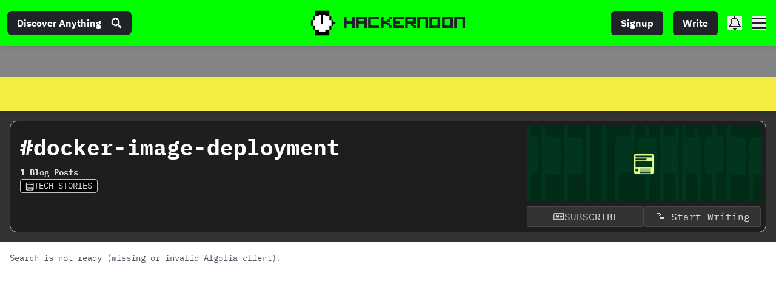

--- FILE ---
content_type: text/html; charset=UTF-8
request_url: https://geolocation-db.com/json/
body_size: 67
content:
{"country_code":"US","country_name":"United States","city":null,"postal":null,"latitude":37.751,"longitude":-97.822,"IPv4":"3.134.92.20","state":null}

--- FILE ---
content_type: application/javascript; charset=utf-8
request_url: https://hackernoon.com/_next/static/chunks/pages/tagged/%5Bslug%5D-093ff4553909426b.js
body_size: 13777
content:
(self.webpackChunk_N_E=self.webpackChunk_N_E||[]).push([[6635],{76958:function(e,t,n){(window.__NEXT_P=window.__NEXT_P||[]).push(["/tagged/[slug]",function(){return n(35894)}])},35102:function(e,t,n){"use strict";var r=n(67294),a=n(23493),o=n.n(a);t.Z=function(e){var t=arguments.length>1&&void 0!==arguments[1]?arguments[1]:null,n=arguments.length>2&&void 0!==arguments[2]?arguments[2]:800,a=(0,r.useRef)(0),s=function(){var n=((null===t||void 0===t?void 0:t.current)||document.documentElement).scrollTop;e({previousScrollTop:a.current,currentScrollTop:n}),a.current=n};(0,r.useEffect)((function(){(null===t||void 0===t?void 0:t.current)||window;var e=(null===t||void 0===t?void 0:t.current)||document,r=o()(s,n);return e.addEventListener("scroll",r),function(){e.removeEventListener("scroll",r)}}),[t,n])}},18498:function(e,t,n){"use strict";var r=n(47568),a=n(99534),o=n(7297),s=n(10092),i=n(85893),l=n(67294),c=n(1469),d=n.n(c),u=n(64721),m=n.n(u),h=n(82569),g=n.n(h),p=n(83916),f=n(27603),x=n(86501),v=n(22279),b=n(85434),k=n(29689),j=n(5152);function y(){var e=(0,o.Z)(["\n\n\n\n\n.bookmark-icon {\n  width: 33px;\n  position: relative;\n  :focus {\n   outline: none;\n  }\n  \n  fill: ",";\n  :hover {\n    fill: ",';\n  }\n}\n \n  \n \n\n  background: none;\n  cursor: pointer;\n  transition: 0.3s;\n  top: 5px;\n  right: -20px;\n\n  border: none;\n  background: transparent;\n  cursor: pointer;\n\n \n\n  .tooltip {\n    position: relative;\n    display: inline-block;\n  }\n\n  .tooltip .tooltiptext {\n    width: 100%;\n    visibility: hidden;\n    background-color: white;\n    border: 1px solid gray;\n    text-align: center;\n    padding: 5px 5px;\n    border-radius: 6px;\n    position: absolute;\n    z-index: 1;\n    left: -140px;\n    top: 0px;\n    width: 120px;\n    font-family: "IBM Plex Mono", monospace;\n    font-size: 1.2rem;\n    color: gray;\n    font-weight: 600;\n    text-align: center;\n  }\n\n  .tooltip:hover .tooltiptext {\n    visibility: visible !important;\n  }\n']);return y=function(){return e},e}var N=n.n(j)()((function(){return n.e(4762).then(n.bind(n,24762))}),{loadableGenerated:{webpack:function(){return[24762]}},ssr:!1}),w={duration:1500,position:"bottom-right",style:{border:"2px solid #333",padding:"16px",background:"#fff",color:"#333",borderRadius:"8px"},className:"custom-toast"},S=f.default.button.withConfig({componentId:"sc-2952caa3-0"})(y(),(function(e){return e.darkMode?"gray":"darkgray"}),(function(e){e.darkMode;return"gold"}));t.Z=function(e){var t=e.user,n=e.id,o=e.owner,c=e.ownerHandle,u=e.isMobile,h=void 0===u?"false":u,f=e.storyTitle,j=(e.darkMode,e.storyBody),y=(e.staticData,e.slug),C=(e.altIcon,e.storyCardAlt),A=(0,a.Z)(e,["user","id","owner","ownerHandle","isMobile","storyTitle","darkMode","storyBody","staticData","slug","altIcon","storyCardAlt"]),T=(0,l.useState)(),_=T[0],I=T[1],Z=(0,k.Z)(!1).value;(0,l.useEffect)((function(){t&&(d()(t.bookmarks)||(t.bookmarks=[]),I(m()(t.bookmarks,n)))}),[t,n]);var B=function(){var e=(0,r.Z)((function(){return(0,s.__generator)(this,(function(e){switch(e.label){case 0:return(null===t||void 0===t?void 0:t.uid)?[3,1]:((0,x.default)("Please Login to BookMark a Story",w),[2]);case 1:return m()(t.bookmarks,n)?(t.bookmarks=g()(t.bookmarks,n),x.default.error("Bookmark Removed",w),[3,6]):[3,2];case 2:return x.default.success("Story Bookmarked",w),t.bookmarks.unshift(n),c?[4,(0,v.h)("clmcd8m3200003b6xa8fso1gd",null===t||void 0===t?void 0:t.uid,{handle:(null===t||void 0===t?void 0:t.handle)||"hacker",storySlug:y,storyTitle:f})]:[3,4];case 3:e.sent(),e.label=4;case 4:return j&&o?[4,(0,v.h)("cllxwaqh30009356vcyhkzv5v",o,{handle:(null===t||void 0===t?void 0:t.handle)||"hacker",storyTitle:f})]:[3,6];case 5:e.sent(),e.label=6;case 6:return[4,(0,p.default)()];case 7:return[4,e.sent().firestore().collection("profiles").doc(t.uid).update({bookmarks:t.bookmarks}).catch((function(e){return console.log(e)}))];case 8:return e.sent(),I(!_),[2]}}))}));return function(){return e.apply(this,arguments)}}();return(0,l.useEffect)((function(){var e=new URLSearchParams(window.location.search),n=new URLSearchParams(e).get("action");t.handle&&"0"===n&&setTimeout((function(){B()}),2e3)}),[]),(0,i.jsx)(i.Fragment,{children:C?(0,i.jsx)("div",{onClick:function(){return B()},className:"alt-card-bookmark",children:(0,i.jsx)(b.rp_,{width:A.width||22,style:{fill:_?"#0f0":A.color||"gray"}})}):(0,i.jsx)(S,{"aria-label":"bookmark",props:A,onClick:function(){return B()},darkMode:Z,storyBody:j,className:"bookmark  ".concat(_?"bookmarked":""),children:j?(0,i.jsxs)("div",{className:"tooltip",children:[(0,i.jsx)(b.rp_,{"data-tip":!0,"data-for":"bookmark-tooltip",style:{fill:_?Z?"rgba(0,255,0)":"lightgreen":"gray",strokeWidth:_?"2px":"0px",stroke:"green"},className:"bookmark-icon"}),!h&&(0,i.jsx)(N,{id:"bookmark-tooltip",place:h?"top":"left",effect:"solid",arrowColor:"transparent",backgroundColor:"black",multiline:!1,clickable:!0,children:_?"Remove Bookmark":"Bookmark Story"})]}):(0,i.jsx)(b.rp_,{style:{fill:_?Z?"rgba(0,255,0)":"lightgreen":"gray",strokeWidth:_?"2px":"0px",stroke:"green"},className:"bookmark-icon"})})})}},57640:function(e,t,n){"use strict";var r=n(99534),a=n(7297),o=n(85893),s=n(67294),i=n(5152),l=n.n(i),c=n(27603);function d(){var e=(0,a.Z)(["\n  .__react_component_tooltip {\n    pointer-events: auto !important;\n    cursor: pointer;\n  }\n  a {\n    color: "," !important;\n  }\n  i.fa-thumbtack {\n    vertical-align: bottom;\n    display: block;\n    font-weight: 500;\n    color: ",";\n  }\n  i.fa-thumbtack.bookmarked {\n    font-weight: 900;\n    color: #1ecf57;\n  }\n  background: none;\n  cursor: pointer;\n  transition: 0.3s;\n  top: 5px;\n  right: 0;\n  border: none;\n  background: transparent;\n  cursor: pointer;\n  &.bookmarked {\n    .fa-thumbtack {\n      font-weight: 900;\n      color: #1ecf57;\n    }\n  }\n  .__react_component_tooltip {\n    pointer-events: auto !important;\n    cursor: pointer;\n  }\n"]);return d=function(){return e},e}var u=l()((function(){return n.e(4762).then(n.bind(n,24762))}),{loadableGenerated:{webpack:function(){return[24762]}},ssr:!1}),m=c.default.button.withConfig({componentId:"sc-1b270be8-0"})(d(),(function(e){var t=e.darkMode,n=e.theme;return t?n.veryDarkGrey:n.veryLightGrey}),(function(e){var t=e.props,n=e.theme;return t&&t.dark?n.veryLightGrey:n.veryDarkGrey}));t.Z=function(e){e.user;var t=e.pinned,n=e.story,a=e.pinStory,i=e.id,l=e.darkMode,c=e.storyBody,d=(e.staticData,e.allowPin),h=(0,r.Z)(e,["user","pinned","story","pinStory","id","darkMode","storyBody","staticData","allowPin"]),g=(0,s.useState)(t?"Remove this pin":d?"Pin This Story to Top":"Un-Pin A Story To Pin This One")[0];return(0,o.jsxs)(m,{props:h,onClick:function(){d&&a(n,t)},darkMode:l,storyBody:c,"data-tip":g,"aria-label":"bookmark story","data-for":i,"data-html":!0,"data-delay-hide":"1000",className:"bookmark  ".concat(t?"bookmarked":""),children:[t?"\ud83d\udccc":"\ud83d\udccd",(0,o.jsx)(u,{id:i,border:!0,effect:"solid",type:l?"light":"dark",place:"top"})]})}},92036:function(e,t,n){"use strict";var r=n(85893),a=n(5152),o=n.n(a),s=n(67294),i=o()((function(){return n.e(8848).then(n.bind(n,58848))}),{loadableGenerated:{webpack:function(){return[58848]}},ssr:!1});t.Z=function(e){var t=e.stories,n=void 0===t?[]:t,a=e.pinAction,o=void 0===a?"":a,l=e.togglePinnedStories,c=void 0===l?null:l,d=(e.location,(0,s.useState)(0)),u=d[0],m=d[1],h=(0,s.useRef)(null),g=function(e){m(e),p(e)},p=function(e){if(h.current){var t,n=(null===(t=h.current.firstChild)||void 0===t?void 0:t.offsetWidth)||0;h.current.scrollTo({left:e*n,behavior:"smooth"})}},f=function(){var e;if(h.current){var t=h.current.scrollLeft,n=(null===(e=h.current.firstChild)||void 0===e?void 0:e.offsetWidth)||1,r=Math.round(t/n);m(r)}};return(0,s.useEffect)((function(){var e=setInterval((function(){var e=(u+1)%n.length;g(e)}),5e3);return function(){return clearInterval(e)}}),[u,n.length]),(0,s.useEffect)((function(){var e=h.current;return e&&e.addEventListener("scroll",f),function(){e&&e.removeEventListener("scroll",f)}}),[]),(0,r.jsxs)("div",{className:"bg-dark relative ",children:[(0,r.jsx)("div",{className:" flex justify-center py-2 bg-dark space-x-2",children:n.map((function(e,t){return(0,r.jsx)("button",{className:"w-3 h-3 rounded-full transition-colors ".concat(t===u?"bg-darkAccent":"bg-darkTextLight"),onClick:function(){return g(t)},"aria-label":"Go to slide ".concat(t+1)},t)}))}),(0,r.jsx)("div",{ref:h,className:"carousel w-full overflow-x-auto snap-x snap-mandatory scroll-smooth no-scrollbar flex",children:n.map((function(e,t){return(0,r.jsx)("div",{className:"carousel-item w-full h-full flex-shrink-0 snap-center ",children:(0,r.jsx)(i,{data:e,index:t,text:"light",pinAction:o,togglePinnedStories:c})},t)}))})]})}},43616:function(e,t,n){"use strict";var r=n(85893),a=n(5152),o=n.n(a),s=(n(67294),n(33082),n(9094)),i=o()((function(){return Promise.resolve().then(n.bind(n,92486))}),{loadableGenerated:{webpack:function(){return[92486]}},ssr:!1}),l=o()((function(){return n.e(5015).then(n.bind(n,35015))}),{loadableGenerated:{webpack:function(){return[35015]}},ssr:!1});t.Z=function(e){var t=e.stories,n=e.tagAd,a=void 0===n?null:n,o=e.middleAd,c=void 0!==o&&o;return(0,r.jsx)("div",{className:"w-full mx-auto pb-6 sm:pb-[50px] bg-darkAlt",children:(0,r.jsxs)("div",{className:"h-full p-4 sm:p-6 flex flex-col gap-4",children:[(0,r.jsx)("div",{className:"max-w-[1400px] min-h-[400px] grid gap-4 mx-auto w-full lg:grid-cols-6",children:t&&(null===t||void 0===t?void 0:t.slice(0,2).map((function(e,t){return(0,r.jsx)("div",{className:"border border-darkBorder bg-dark rounded-xl md:row-start-1 md:col-span-3",children:(0,r.jsx)(i,{data:e,index:t,featured:!0,className:"",topCard:!0})},e.id)})))}),c&&a&&(0,r.jsx)("div",{className:"my-4 mx-auto w-full max-w-[1400px] border border-darkBorder bg-dark rounded-xl",children:(0,r.jsx)(s.Z,{tagAd:a})}),t&&t.length>2&&(0,r.jsx)("div",{className:"max-w-[1400px] min-h-[400px] grid gap-4 mx-auto w-full grid-cols-1 lg:grid-cols-3",children:t&&(null===t||void 0===t?void 0:t.slice(2,5).map((function(e,t){return(0,r.jsx)("div",{className:"border border-darkBorder bg-dark rounded-xl ",children:e.active?(0,r.jsx)(l,{data:e,index:t,featured:!0,className:"",topCard:!1}):(0,r.jsx)(i,{data:e,index:t,featured:!0,className:"",topCard:!1})},e.id)})))})]})})}},99598:function(e,t,n){"use strict";n.r(t),n.d(t,{default:function(){return g}});var r=n(85893),a=n(67294),o=n(92486),s=n(25675),i=n.n(s),l=n(23806),c=n(76198),d=n(11163),u=n(33082),m=n.n(u),h=function(e){var t,n,o,s,u,h,g,p=e.data,f=void 0===p?{}:p,x=e.className,v=e.bg,b=void 0===v?"light":v,k=e.featured,j=void 0!==k&&k,y=e.topCard,N=void 0!==y&&y,w=(0,d.useRouter)(),S=(0,a.useState)(!1),C=S[0],A=S[1],T=(0,a.useState)(!1),_=T[0],I=T[1];(0,a.useEffect)((function(){A(w.asPath.toLowerCase())}),[w]),(0,a.useEffect)((function(){var e,t,n;_&&(null===f||void 0===f||null===(e=f.profile)||void 0===e?void 0:e.displayName)&&(0,c.logEvent)({category:"Ads",company:null===f||void 0===f||null===(t=f.profile)||void 0===t?void 0:t.displayName,action:"Saw AdByTag",label:"".concat(null===f||void 0===f||null===(n=f.profile)||void 0===n?void 0:n.displayName," - ").concat(null===f||void 0===f?void 0:f.title," (").concat(C,")"),nonInteraction:!0})}),[_,f]);var Z=(0,l.Z)(f.mainImage||f.image,400),B=(null===Z||void 0===Z?void 0:Z.includes("https://"))?Z.includes("story-image-default.png")?"https://hackernoon.com/fallback-feat.png":Z:"https://hackernoon.com/fallback-feat.png",E=function(){var e,t,n;(null===f||void 0===f||null===(e=f.profile)||void 0===e?void 0:e.displayName)&&(0,c.logEvent)({category:"Ads",company:null===f||void 0===f||null===(t=f.profile)||void 0===t?void 0:t.displayName,action:"Clicked Tag Ad - Card",route:C,label:"".concat(null===f||void 0===f||null===(n=f.profile)||void 0===n?void 0:n.displayName," - ").concat(null===f||void 0===f?void 0:f.title," (").concat(C,")")})};return(0,r.jsx)(m(),{onChange:function(e){return I(e)},children:(0,r.jsxs)("article",{className:"relative group  w-full  h-full flex flex-col rounded-lg ".concat(x," text-darkText p-0"),children:[(0,r.jsxs)("div",{className:"relative overflow-hidden w-full rounded-t-lg ",children:[(0,r.jsx)("a",{onClick:E,href:f.slug,target:"_blank",rel:"noopener noreferrer",className:"hover:underline",children:(0,r.jsx)(i(),{src:B,alt:f.title||"Story image",width:400,height:200,layout:"responsive",priority:!1,loading:"lazy",sizes:"(max-width: 768px) 100vw, 400px",placeholder:"blur",blurDataURL:"/placeholder.jpg",className:"w-full h-full object-cover transition-transform duration-200 hover:scale-105 "})}),(0,r.jsx)("div",{className:"absolute bottom-2 right-2 z-[2] flex items-center justify-center rounded",children:(null===f||void 0===f?void 0:f.tags)&&f.tags.length>0?(0,r.jsxs)("a",{href:f.slug,target:"_blank",rel:"noopener noreferrer",className:'"text-sm font-bold px-2 rounded  '.concat("sponsored"===f.tags[0].toLowerCase()?"bg-accent text-accent-content":"text-darkAccentText bg-darkAccent",' border border-darkBorder"'),children:["#",f.tags[0].toUpperCase()]}):(0,r.jsx)(r.Fragment,{children:(null===f||void 0===f?void 0:f.tag)&&(0,r.jsxs)("a",{href:f.slug,target:"_blank",rel:"noopener noreferrer",className:"text-sm font-bold px-2 rounded bg-darkAccent text-darkAccentText border border-darkBorder",children:["#",f.tag]})})})]}),(0,r.jsxs)("div",{className:"flex flex-col text-xl p-2 justify-between flex-1 bg-".concat(b," rounded-b-lg border-t ").concat(j?"border-darkBorder":"border-lightBorder"),children:[(0,r.jsx)("h2",{className:"font-bold ".concat(N?"text-xl mb-4":"text-lg"," ").concat(j?"text-darkText":"text-lightText text-base xs:text-lg sm:text-xs md:text-sm lg:text-base"," line-clamp-3 "),children:(0,r.jsx)("a",{onClick:E,href:f.slug,target:"_blank",rel:"noopener noreferrer",className:"hover:underline",children:f.title||"Untitled Story"})}),(0,r.jsxs)("div",{className:"flex items-center space-x-2 mt-2",children:[(null===f||void 0===f?void 0:f.coAuthorsProfiles)&&(null===f||void 0===f||null===(t=f.coAuthorsProfiles)||void 0===t?void 0:t.length)?(0,r.jsxs)("div",{className:"mr-2 flex -space-x-3 items-center",children:[(0,r.jsx)("img",{src:null===(n=f.profile)||void 0===n?void 0:n.avatar,alt:(null===(o=f.profile)||void 0===o?void 0:o.displayName)||(null===(s=f.profile)||void 0===s?void 0:s.handle),className:"w-10 h-10 rounded-full relative",style:{zIndex:10},loading:"lazy",decoding:"async"}),null===(u=f.coAuthorsProfiles.slice(0,2))||void 0===u?void 0:u.map((function(e,t){var n;return(0,r.jsx)("img",{src:null===e||void 0===e?void 0:e.avatar,alt:(null===e||void 0===e?void 0:e.displayName)||(null===e||void 0===e?void 0:e.handle),className:"w-8 h-8 rounded-full relative",style:{zIndex:((null===(n=f.coAuthorProfiles)||void 0===n?void 0:n.length)||0)-(t-1)},loading:"lazy",decoding:"async"},t+1)}))]}):(0,r.jsx)("div",{className:"sm:hidden md:block",children:(0,r.jsx)(i(),{src:(0,l.Z)(null===f||void 0===f||null===(h=f.profile)||void 0===h?void 0:h.avatar)||"/fallback-profile.png",alt:(null===f||void 0===f||null===(g=f.profile)||void 0===g?void 0:g.displayName)||"Author",width:N?50:40,height:N?50:40,className:"rounded-full",loading:"lazy"})}),(0,r.jsx)("a",{onClick:E,href:f.slug,target:"_blank",rel:"noopener noreferrer",className:"font-bold ml-2 flex flex-wrap text-lightText text-sm hover:underline",children:f.profile.displayName})]})]})]})},null===f||void 0===f?void 0:f.slug)},g=function(e){var t=e.stories,n=e.profile,a=void 0===n?null:n,s=e.showStats,i=void 0!==s&&s,l=e.pinAction,c=void 0===l?"":l,d=e.togglePinnedStories,u=void 0===d?null:d,m=e.location,g=void 0===m?"":m,p=e.border,f=void 0===p?"lightBorder":p,x=e.fullpage,v=void 0!==x&&x;return(0,r.jsx)("div",{children:(0,r.jsx)("div",{className:"grid grid-cols-1 ".concat(v?"sm:grid-cols-2  md:grid-cols-2 lg:grid-cols-3 3xl:gap-4 gap-4":"sm:grid-cols-2 lg:grid-cols-2 3xl:grid-cols-3 3xl:gap-4  gap-4"," "),children:null===t||void 0===t?void 0:t.map((function(e,t){return(0,r.jsx)("div",{className:" border  xs:my-3 sm:m-0 border-".concat(f," rounded-md "),children:(null===e||void 0===e?void 0:e.isAd)?(0,r.jsx)(h,{location:g,data:e,showStats:i,bg:"light",relativeTime:!0,homepage:!1,pinAction:c,togglePinnedStories:u}):(0,r.jsx)(o.default,{profile:a,location:g,data:e,showStats:i,bg:"light",relativeTime:!0,homepage:!1,pinAction:c,togglePinnedStories:u})},t)}))})})}},31743:function(e,t,n){"use strict";var r=n(47568),a=n(10092),o=n(85893),s=n(67294),i=n(5152),l=n.n(i),c=n(11163),d=n(8100),u=n(86501),m=n(67407),h=n(22086),g=n(99735),p=n(4237),f=n(76198),x=n(35102),v=l()((function(){return n.e(2033).then(n.bind(n,22033))}),{loadableGenerated:{webpack:function(){return[22033]}},ssr:!0}),b=l()((function(){return n.e(8656).then(n.bind(n,58656))}),{loadableGenerated:{webpack:function(){return[58656]}},ssr:!0}),k=l()((function(){return n.e(2454).then(n.bind(n,62454))}),{loadableGenerated:{webpack:function(){return[62454]}},ssr:!1}),j=l()((function(){return Promise.all([n.e(3082),n.e(8704),n.e(6316),n.e(6532),n.e(2777),n.e(5434),n.e(7651)]).then(n.bind(n,67651))}),{loadableGenerated:{webpack:function(){return[67651]}},ssr:!1});t.Z=function(e){var t=e.children,n=e.pathname,i=e.parentCategory,l=e.parentCategories,y=e.story,N=void 0!==y&&y,w=e.staticData,S=void 0===w?{}:w,C=(0,s.useContext)(m.St)||{},A=C.user,T=C.loadingUser,_=(0,c.useRouter)(),I=(0,s.useState)(!1),Z=I[0],B=I[1],E=(0,s.useState)({isOpen:!1,panel:""}),L=E[0],P=E[1],M=(0,s.useState)(!1),R=M[0],D=M[1];(0,x.Z)((function(e){var t=e.currentScrollTop;D(t>300)}));var U=i?null:n||(N?N.slug:null),F=_&&_.pathname&&(_.pathname.includes("login")||_.pathname.includes("signup"))||!1,z=(0,d.ZP)("".concat("https://api.hackernoon.com/p/app/header-data").concat(i?"?parentCategory=".concat(i):"".concat(U?"?path=".concat(U):"")),function(){var e=(0,r.Z)((function(e){return(0,a.__generator)(this,(function(t){switch(t.label){case 0:return[4,fetch(e)];case 1:return[4,t.sent().json()];case 2:return[2,t.sent().headerData]}}))}));return function(t){return e.apply(this,arguments)}}()),O=z.data,G=function(e){(0,f.logEvent)({category:"SideBar",action:"sidebar opened - ".concat(e),label:"".concat(e," opened on sidebar"),nonInteraction:""})},H=(0,s.useCallback)((function(e,t){P({isOpen:e,panel:t}),e&&G(t)}),[]),q=(0,s.useCallback)((function(){B((function(e){return!e})),G("search")}),[]);return(0,o.jsx)(h.p.Provider,{value:{menu:L,handleSetMenu:H},children:(0,o.jsxs)("div",{className:"bg-light text-lightText font-[ibm-plex-mono]",children:[(0,o.jsxs)("main",{children:[(0,o.jsx)(v,{user:A,loadingUser:T,subNavItems:(null===O||void 0===O?void 0:O.subNavItems)||{},ad:(null===O||void 0===O?void 0:O.topNavAd)||{},parentCategories:l,hideHeader:R,setHideHeader:D,menu:L,handleSetMenu:H,toggleSearchDrawer:q}),(0,o.jsxs)("div",{className:"transition-all duration-200 ".concat(F?"pt-[85px] sm:pt-[131px]":"pt-[88px] sm:pt-[131px] lg:pt-[183px]"),children:[(0,o.jsx)(u.Toaster,{className:"bg-dark",position:"bottom-right",toastOptions:{duration:3e3}}),(0,o.jsx)(g.p.Provider,{value:{hideHeader:R,setHideHeader:D},children:t})]}),(0,o.jsx)("div",{className:"min-h-[200px]",children:(0,o.jsx)(b,{footerData:(null===O||void 0===O?void 0:O.footerItems)||{},staticData:(null===S||void 0===S?void 0:S.home)||null})})]}),(0,o.jsx)(j,{user:A,parentCategories:l,isOpen:Z,onClose:function(){return B(!1)},"aria-hidden":!Z}),(0,o.jsx)(k,{profileItems:null===O||void 0===O?void 0:O.thumbNailItems,subNavItems:(null===O||void 0===O?void 0:O.subNavItems)||{},user:A,menu:L,handleSetMenu:H,"aria-hidden":L.isOpen?"false":"true"}),(0,o.jsx)(p.Z,{display:!1})]})})}},4237:function(e,t,n){"use strict";var r=n(828),a=n(85893),o=n(67294),s={classic:{name:"Classic",colors:["#0f0","#212428","#F5EC43","#fff"]},newspaper:{name:"Newspaper",colors:["#fff","#636363","#909090"]},minty:{name:"Minty",colors:["#63ff86","#2AAA74","#1D6A56","#212428"]}},i={neonnoir:{name:"Neon Noir",colors:["#1e1e1e","#0f0","#F5EC43","#212428"]},minty:{name:"Minty",colors:["#63ff86","#2AAA74","#1D6A56","#212428"]},stoy:{name:"HN StartUps",colors:["#08085E","#A2EF44","#F5EC43"]}};t.Z=function(e){var t=e.display,n=void 0===t||t,l=(0,o.useState)(""),c=l[0],d=l[1],u=(0,o.useState)(""),m=u[0],h=u[1],g=(0,o.useState)(!1),p=g[0],f=g[1];(0,o.useEffect)((function(){var e=localStorage.getItem("theme")||"minty",t=localStorage.getItem("darkModeTheme")||"neonnoir",n="true"===localStorage.getItem("darkMode");d(e),h(t),f(n);var r=function(){var r=n?t:e;r&&document.documentElement.setAttribute("data-theme",r)};return r(),window.addEventListener("storage",r),function(){return window.removeEventListener("storage",r)}}),[c,p,m]);var x=(0,o.useCallback)((function(e,t){t?(localStorage.setItem("darkModeTheme",e),localStorage.setItem("darkMode","true"),h(e),f(!0)):(localStorage.setItem("theme",e),localStorage.removeItem("darkMode"),d(e),f(!1))}),[]);return(0,a.jsxs)("div",{className:"flex flex-col gap-4 ".concat(n?"block":"hidden"),children:[(0,a.jsx)("button",{className:"mr-auto",onClick:function(){p?(localStorage.removeItem("darkMode"),d(c),f(!1)):(localStorage.setItem("darkMode","true"),h(m),f(!0))},children:p?(0,a.jsx)("i",{className:"hn-moon hn text-2xl"}):(0,a.jsx)("i",{className:"hn-sun hn text-2xl"})}),(0,a.jsx)("h2",{className:"text-sm font-semibold text-darkText",children:"Light-Mode"}),Object.entries(s).map((function(e){var t=(0,r.Z)(e,2),n=t[0],o=t[1],s=o.name,i=o.colors;return(0,a.jsxs)("div",{onClick:function(){return x(n,!1)},className:"cursor-pointer p-3 rounded-lg hover:scale-105 transition-transform ".concat(c===n?"bg-dark border border-darkBorder":""),children:[(0,a.jsx)("h3",{className:"text-sm uppercase mb-2 ".concat(c===n?"font-bold":""),children:s}),(0,a.jsx)("div",{className:"flex space-x-1",children:i.map((function(e,t){return(0,a.jsx)("span",{className:"w-6 h-6 rounded border border-darkBorder",style:{backgroundColor:e}},t)}))})]},n)})),(0,a.jsx)("h2",{className:"text-sm font-semibold text-darkText",children:"Dark-Mode"}),Object.entries(i).map((function(e){var t=(0,r.Z)(e,2),n=t[0],o=t[1],s=o.name,i=o.colors;return(0,a.jsxs)("div",{onClick:function(){return x(n,!0)},className:"cursor-pointer p-3 rounded-lg hover:scale-105 transition-transform ".concat(m===n?"bg-dark border border-darkBorder":""),children:[(0,a.jsx)("h3",{className:"text-sm uppercase mb-2 ".concat(m===n?"font-bold":""),children:s}),(0,a.jsx)("div",{className:"flex space-x-1",children:i.map((function(e,t){return(0,a.jsx)("span",{className:"w-6 h-6 rounded border border-darkBorder",style:{backgroundColor:e}},t)}))})]},n)}))]})}},9094:function(e,t,n){"use strict";var r=n(85893),a=n(67294),o=n(33082),s=n.n(o),i=n(76198),l=n(11163);t.Z=function(e){var t=e.tagAd,n=(0,a.useState)(!1),o=n[0],c=n[1],d=(0,a.useState)(!1),u=d[0],m=d[1],h=(0,l.useRouter)();(0,a.useEffect)((function(){c(h.asPath.toLowerCase())}),[h]),(0,a.useEffect)((function(){u&&o&&(null===t||void 0===t?void 0:t.companyName)&&(0,i.logEvent)({category:"Ads",company:t.companyName,action:"Saw Tag Ad - Banner",route:o,label:"".concat(t.companyName," - ").concat(t.text," (").concat(o,")"),nonInteraction:!0})}),[u,o]);return t?(0,r.jsx)(s(),{onChange:function(e){return m(e)},children:(0,r.jsx)("a",{href:null===t||void 0===t?void 0:t.link,rel:"sponsored",target:"_blank",onClick:function(){t.companyName&&(0,i.logEvent)({category:"Ads",company:t.companyName,action:"Clicked Tag Ad - Banner",route:o,label:"".concat(t.companyName," - ").concat(t.text," (").concat(o,")")})},className:"",children:(0,r.jsx)("img",{className:"w-full h-auto object-cover lg:rounded-xl",src:null===t||void 0===t?void 0:t.customAd})})}):null}},99735:function(e,t,n){"use strict";n.d(t,{p:function(){return r}});var r=(0,n(67294).createContext)()},22086:function(e,t,n){"use strict";n.d(t,{H:function(){return o},p:function(){return a}});var r=n(67294),a=(0,r.createContext)(),o=function(){return(0,r.useContext)(a)}},83916:function(e,t,n){"use strict";n.r(t);var r=n(47568),a=n(10092),o=n(91925),s=function(){var e=(0,r.Z)((function(){var e;return(0,a.__generator)(this,(function(t){switch(t.label){case 0:return[4,Promise.resolve().then(n.t.bind(n,81923,23))];case 1:return e=t.sent(),[4,Promise.resolve().then(n.bind(n,16690))];case 2:return t.sent(),[4,Promise.resolve().then(n.bind(n,96257))];case 3:return t.sent(),[4,Promise.all([n.e(482),n.e(2929)]).then(n.bind(n,2929))];case 4:return t.sent(),[4,n.e(6146).then(n.bind(n,26146))];case 5:t.sent();try{e.initializeApp(o.Z)}catch(r){/already exists/.test(r.message)||console.error("Firebase initialization error",r.stack)}return[2,e]}}))}));return function(){return e.apply(this,arguments)}}();t.default=s},22279:function(e,t,n){"use strict";n.d(t,{h:function(){return s}});var r=n(47568),a=n(10092),o=n(83916);function s(e,t){return i.apply(this,arguments)}function i(){return i=(0,r.Z)((function(e,t){var n,r,s,i,l,c,d,u=arguments;return(0,a.__generator)(this,(function(a){switch(a.label){case 0:return n=u.length>2&&void 0!==u[2]?u[2]:{},[4,(0,o.default)()];case 1:return r=a.sent(),(s=r.auth().currentUser)?[4,s.getIdToken()]:[2];case 2:i=a.sent(),l={"Content-Type":"application/json",Authorization:"Bearer ".concat(i)},c="https://us-central1-hackernoon-app.cloudfunctions.net/app/addNotis",a.label=3;case 3:return a.trys.push([3,6,,7]),[4,fetch(c,{method:"POST",headers:l,body:JSON.stringify({notiId:e,userId:t,data:n})})];case 4:return[4,a.sent().json()];case 5:return"ok"===a.sent().status&&console.log("notis added!"),[3,7];case 6:return d=a.sent(),console.log("something went wrong",d),[3,7];case 7:return[2]}}))})),i.apply(this,arguments)}},35894:function(e,t,n){"use strict";n.r(t),n.d(t,{__N_SSG:function(){return ne},default:function(){return re}});var r=n(85893),a=n(67294),o=n(11163),s=n(9008),i=n.n(s),l=n(70290),c=n.n(l),d=n(80129),u=n.n(d),m=n(39138),h=n.n(m),g=(n(68774),n(47568)),p=n(26042),f=n(69396),x=n(10092),v=n(58533),b=n(51655),k=n(74575),j=n(66658),y=n(72558),N=n(4793),w=n(34859),S=n(72768),C=n(5161),A=n(22385),T=n(76198),_=n(83916),I=n(96486),Z=n(24831),B=n(85434),E=n(67407),L=n(43616),P=n(92036),M=n(99598),R=n(62606),D=n(69983),U=n.n(D),F=n(84790),z=function(e){var t=e.data;return(0,r.jsxs)("div",{className:" gap-2 flex flex-wrap sm:flex-col sm:items-center p-4 ",children:[(0,r.jsx)("img",{src:t.avatar,alt:t.name,className:"w-16 h-16 rounded-full mx-auto mt-4"}),(0,r.jsx)("h3",{className:"text-lg sm:text-center font-semibold mt-2 text-center",children:t.name}),(0,r.jsx)("div",{className:"flex flex-col",children:(0,r.jsxs)("div",{className:"flex flex-col ",children:[(0,r.jsx)("i",{className:"hn hn-quote-left px-3 text-xl mr-auto text-darkAccent block text-center mt-2"}),(0,r.jsx)("p",{className:"text-center text-sm italic mx-4 my-2 max-h-[100px] overflow-ellipsis overflow-hidden",children:t.text}),(0,r.jsx)("i",{className:"hn hn-quote-left px-3 text-xl ml-auto text-darkAccent block text-center mt-2"})]})})]})},O=n(9094),G=n(8100),H=U()(F.p),q=(0,k.Z)((function(e){var t=e.currentRefinement,n=e.refine,o=(e.isSearchStalled,(0,a.useState)(t||"")),s=o[0],i=o[1];(0,a.useEffect)((function(){i(t||"")}),[t]);return(0,r.jsx)("form",{onSubmit:function(e){e.preventDefault(),n(s)},className:"",children:(0,r.jsxs)("div",{className:"flex rounded border border-lightBorder text-lightText items-center gap-2",children:[(0,r.jsx)("i",{className:"hn hn-search text-2xl ml-2 text-lightTextLight"}),(0,r.jsx)("input",{type:"search",value:s,onChange:function(e){var t=e.target.value;i(t),n(t)},placeholder:"Search blog posts in this topic...",className:"w-full p-2 text-xl dark:bg-zinc-800 dark:text-zinc-100 px-2 outline-none focus:border-lightText focus:ring-0 ","aria-label":"Search Posts"})]})})})),W=(0,j.Z)((function(e){var t=e.hits,n=e.hasMore,a=e.refineNext,o=e.tagAd,s=(t||[]).map((function(e){var t,n,r;return(0,f.Z)((0,p.Z)({},e),{profile:(0,f.Z)((0,p.Z)({},e.profile),{isBrand:e.isBrand||(null===(t=e.profile)||void 0===t?void 0:t.isBrand)||(null===(n=e.profile)||void 0===n||null===(r=n.roles)||void 0===r?void 0:r.brand)||!1})})}));return(0,r.jsx)(v.Z,{dataLength:(null===s||void 0===s?void 0:s.length)||0,next:function(){return n&&a()},hasMore:n,loader:null,children:(0,I.isEmpty)(s)?(0,r.jsx)("div",{className:"flex justify-center py-6",children:(0,r.jsx)("img",{src:"/watch-gif.gif",alt:"loading",width:"70"})}):(0,r.jsxs)("div",{children:[(0,r.jsx)("div",{className:"hidden lg:block",children:(0,r.jsx)(L.Z,{middleAd:!0,stories:s,tagAd:o})}),(0,r.jsx)("div",{className:"lg:hidden",children:(0,r.jsx)(P.Z,{stories:s})})]})})})),X=function(){return(0,r.jsxs)("div",{className:"sm:pt-12 rounded-xl sm:my-10 px-0 flex flex-col ",children:[(0,r.jsx)("div",{className:"flex lg:hidden flex-wrap justify-around gap-2 ",children:H.slice(0,1).map((function(e,t){return(0,r.jsx)("div",{className:"bg-dark border-darkBorder rounded text-darkText lg:max-w-[300px]",children:(0,r.jsx)(z,{data:e})},t)}))}),(0,r.jsx)("div",{className:"hidden lg:grid grid-cols-3 flex-wrap justify-around gap-2 ",children:H.slice(0,3).map((function(e,t){return(0,r.jsx)("div",{className:"bg-dark border-darkBorder rounded text-darkText lg:min-h-[350px]",children:(0,r.jsx)(z,{data:e})},t)}))}),(0,r.jsxs)("a",{className:"ml-auto mt-4 flex items-center gap-2",href:"https://hackernoon.com/p/testimonials",target:"_blank",children:[(0,r.jsx)("p",{className:"underline ",children:"View other testimonials"}),(0,r.jsx)("i",{className:"hn hn-arrow-right "})]})]})},J=function(e){var t=e.stories,n=e.row;return(null===t||void 0===t?void 0:t.length)?(0,r.jsx)("div",{children:n?(0,r.jsx)(R.default,{stories:t}):(0,r.jsx)("div",{className:"",children:(0,r.jsx)(M.default,{fullpage:!0,stories:t})})}):null},K=(0,j.Z)((function(e){var t,n=e.hits,a=e.hasMore,o=e.refineNext,s=e.SPLIT_INDEX,i=void 0===s?9:s,l=e.tagAd,c=(n||[]).map((function(e){var t,n,r;return{estimatedTime:e.estimatedTime,id:e.objectID,mainImage:e.mainImage,parentCategory:e.parentCategory,profile:(0,f.Z)((0,p.Z)({},e.profile),{isBrand:e.isBrand||(null===(t=e.profile)||void 0===t?void 0:t.isBrand)||(null===(n=e.profile)||void 0===n||null===(r=n.roles)||void 0===r?void 0:r.brand)||!1}),publishedAt:e.publishedAt,slug:e.slug,tags:e.tags,title:e.title}})),d={estimatedTime:null,id:null===l||void 0===l?void 0:l.text,mainImage:(null===l||void 0===l||null===(t=l.data)||void 0===t?void 0:t.image)||(null===l||void 0===l?void 0:l.image)||(null===l||void 0===l?void 0:l.customAd)||(null===l||void 0===l?void 0:l.logo)||"/images/hackernoon-logo.png",customAd:(null===l||void 0===l?void 0:l.customAd)||null,parentCategory:"sponsored",profile:{avatar:(null===l||void 0===l?void 0:l.logo)||(null===l||void 0===l?void 0:l.image)||(null===l||void 0===l?void 0:l.customAd)||"/images/hackernoon-logo.png",name:null===l||void 0===l?void 0:l.companyName,displayName:null===l||void 0===l?void 0:l.companyName},publishedAt:null,slug:null===l||void 0===l?void 0:l.link,tags:["sponsored"],title:null===l||void 0===l?void 0:l.text,isAd:!0},u=c.slice(0,i),m=c.slice(i),h=d&&d.id&&d.slug&&d.title?function(e,t){for(var n=arguments.length>2&&void 0!==arguments[2]?arguments[2]:10,r=[],a=0;a<e.length;a++)0===a&&r.push((0,f.Z)((0,p.Z)({},t),{id:"".concat(t.id||"ad","-").concat(r.length),isAd:!0})),r.length%n===0&&r.push((0,f.Z)((0,p.Z)({},t),{id:"".concat(t.id||"ad","-").concat(r.length),isAd:!0})),r.push(e[a]);return r}(m,d,10):m;return(0,r.jsxs)("div",{children:[(0,r.jsx)("div",{className:"lg:hidden",children:(0,r.jsx)(J,{row:!1,stories:u})}),(0,r.jsx)("div",{className:"lg:block hidden",children:(0,r.jsx)(J,{row:!1,stories:u})}),(0,r.jsx)(X,{}),(0,r.jsx)(v.Z,{dataLength:m.length,next:function(){return a&&o()},hasMore:!!a,loader:null,children:(0,I.isEmpty)(n)?(0,r.jsx)("div",{className:"flex justify-center py-6",children:(0,r.jsx)("img",{src:"/watch-gif.gif",alt:"loading",width:"70"})}):(0,r.jsx)("div",{children:(0,r.jsx)(J,{stories:h})})})]})})),V=(0,y.Z)((function(e){var t=e.items,n=e.currentRefinement,a=e.refine;return(0,r.jsx)("div",{className:"flex h-full items-center gap-2",children:t.map((function(e){var t=n===e.value;return(0,r.jsxs)("button",{type:"button",onClick:function(){return a(e.value)},className:" flex justify-center items-center gap-2 px-3 py-[11px] rounded border ".concat(t?"bg-dark border-lightBorder text-darkText":"bg-lightAlt border-darkBorder"),children:["stories_publishedAt"===e.value&&(0,r.jsx)("i",{className:"hn hn-seedlings text-xl ".concat(t?"text-darkSuccess":"text-lightSuccess")}),"stories_by_most_read"===e.value&&(0,r.jsx)("i",{className:"hn hn-fire-solid text-lightError text-2xl ".concat(t?"text-darkError":"text-lightError")}),(0,r.jsx)("span",{className:"hidden sm:block",children:e.label})]},e.value)}))})})),Y=function(e){var t,s,i,l,c,d,u=e.data,m=void 0===u?{}:u,h=e.loading,f=e.onSearchStateChange,v=e.searchState,k=e.searchClient,j=e.createURL,y=e.staticComponent,I=(0,o.useRouter)(),L=(0,E.aF)()||{},P=L.user,M=L.loadingUser,R=L.authenticated,D=(0,a.useState)(!1),U=D[0],F=D[1],z=(0,a.useState)(),H=z[0],X=z[1],J=(0,a.useState)(),Y=J[0],Q=J[1],$=(0,a.useState)(!1),ee=$[0],te=$[1];(0,a.useEffect)((function(){te(!0)}),[I]),(0,a.useEffect)((function(){var e={es:"\ud83c\uddea\ud83c\uddf8",hi:"\ud83c\uddee\ud83c\uddf3",zh:"\ud83c\udde8\ud83c\uddf3",vi:"\ud83c\uddfb\ud83c\uddf3",fr:"\ud83c\uddeb\ud83c\uddf7",pt:"\ud83c\uddf5\ud83c\uddf9",ja:"\ud83c\uddef\ud83c\uddf5"};m.pageLang&&e[m.pageLang]&&Q(e[m.pageLang])}),[m.pageLang]),(0,a.useEffect)((function(){!h&&!M&&(null===P||void 0===P?void 0:P.uid)&&(null===m||void 0===m?void 0:m.slug)&&(0,g.Z)((function(){var e,t;return(0,x.__generator)(this,(function(n){switch(n.label){case 0:return[4,(0,_.default)()];case 1:return[4,n.sent().firestore().collection("subscriptions").doc(P.uid).get()];case 2:return e=n.sent(),t=e.data(),e.exists&&t?[3,4]:(t={uid:P.uid,email:P.email,handle:P.handle,displayName:P.displayName,id:P.uid,tech_brief:!0,transactional:!0,tags:{}},[4,e.ref.set(t)]);case 3:n.sent(),n.label=4;case 4:return(null===t||void 0===t?void 0:t.tags)&&m.slug in t.tags&&F(!0),[2]}}))}))()}),[P,m.slug,M,h,m]),(0,a.useEffect)((function(){!h&&m.slug&&(0,g.Z)((function(){var e,t,r,a;return(0,x.__generator)(this,(function(o){switch(o.label){case 0:return[4,(0,_.default)()];case 1:return[4,o.sent().firestore().collection("coins").doc(m.slug.toUpperCase()).get()];case 2:return(e=o.sent()).exists?(X(e.data().symbol),[2]):[4,n.e(1304).then(n.t.bind(n,31304,23))];case 3:return t=o.sent().default,r=t(m.slug,{lower:!0,remove:/[^\w\d\s-]/g}),[4,(0,C.X)("coins","slug","==",r)];case 4:return a=o.sent(),X(a?a.data().symbol:null),[2]}}))}))()}),[m,h]);var ne=function(){var e=(0,g.Z)((function(){var e,t,n,r,a,o,s,i,l;return(0,x.__generator)(this,(function(c){switch(c.label){case 0:return R?[4,(0,_.default)()]:[2,I.push("https://app.hackernoon.com/signup")];case 1:return e=c.sent(),(t=e.auth().currentUser)?[4,t.getIdToken()]:[2];case 2:n=c.sent(),r=m.objectID,a={frequency:"DAILY",slug:m.slug,text:m.text,lastSentAt:null},c.label=3;case 3:return c.trys.push([3,6,,7]),[4,fetch("https://us-central1-hackernoon-app.cloudfunctions.net/subscription/tag-subscription",{method:"POST",headers:{"Content-Type":"application/json",Authorization:"Bearer ".concat(n)},body:JSON.stringify({tagId:r,subscriptionTag:a,handle:P.handle||""})})];case 4:return[4,c.sent().json()];case 5:return o=c.sent(),s=o.status,i=o.data,"ok"===s&&(F(i.isSubscribedToTag),(0,T.logEvent)({category:"Subscription",action:i.isSubscribedToTag?"Subscribed":"Unsubscribed",label:"".concat(i.slug," - ").concat(P.handle),nonInteraction:!1})),[3,7];case 6:return l=c.sent(),console.log("Subscription error",l),[3,7];case 7:return[2]}}))}));return function(){return e.apply(this,arguments)}}(),re=(0,a.useMemo)((function(){return ee&&(!!(e=k)&&"function"===typeof e.search&&"function"===typeof e.addAlgoliaAgent);var e}),[ee,k]),ae=(null===m||void 0===m?void 0:m.slug)?"https://api.hackernoon.com/p/hackernoonMongo2/sponsorships?tags=".concat(null===m||void 0===m?void 0:m.slug):null,oe=(0,G.ZP)(ae,(function(e){return fetch(e).then((function(e){return e.json()}))})).data;if(h||!m)return(0,r.jsxs)("div",{children:[(0,r.jsx)("h1",{children:(0,r.jsx)(b.default,{count:2})}),(0,r.jsxs)("div",{className:"mt-4 grid grid-cols-1 gap-4 sm:grid-cols-2 lg:grid-cols-3",children:[(0,r.jsx)(A.Z,{}),(0,r.jsx)(A.Z,{}),(0,r.jsx)(A.Z,{}),(0,r.jsx)(A.Z,{}),(0,r.jsx)(A.Z,{}),(0,r.jsx)(A.Z,{})]})]});var se=[];return(null===m||void 0===m?void 0:m.slug)&&se.push("tags:".concat(m.slug)),(0,r.jsxs)("div",{className:"mx-auto bg-light ",children:[(0,r.jsx)("div",{className:"bg-dark w-full sm:p-4 ",children:(0,r.jsxs)("header",{className:"flex flex-col w-full sm:flex-row bg-darkAlt rounded-xl sm:border border-lightBorder text-darkText max-w-[1400px] mx-auto relative",children:[(0,r.jsxs)("div",{className:" w-full px-4 py-2 flex flex-col",children:[(0,r.jsxs)("div",{className:"flex flex-wrap sm:flex-col gap-2 justify-between mt-2 w-full",children:[(0,r.jsxs)("h1",{className:"text-2xl xs:text-3xl sm:text-3xl lg:text-4xl text-darkTextStrong font-bold ",children:[y?(0,r.jsxs)(r.Fragment,{children:["Latest ",m.slug," stories"]}):(0,r.jsxs)(r.Fragment,{children:["#",m.slug," ","en"!==m.pageLang?null===m||void 0===m||null===(t=m.staticData)||void 0===t?void 0:t.stories:""]}),m.storyCount&&(0,r.jsxs)("small",{className:"block text-sm mt-1 text-darkText",children:[Intl.NumberFormat().format(m.storyCount)," ","en"!==m.pageLang?null===m||void 0===m||null===(s=m.staticData)||void 0===s?void 0:s.results:"Blog Posts"]})]}),(0,r.jsxs)("div",{className:" block text-sm gap-2 ml-auto sm:mr-auto sm:ml-0",children:[m.parentCategory&&"en"===m.pageLang&&(0,r.jsxs)("a",{className:"bg-darkAccentText hover:bg-lightAccent hover:text-lightAccentText border border-lightBorder px-2 rounded text-darkText uppercase flex items-center gap-2",href:"/c/".concat(m.parentCategory),title:"See more stories in ".concat(m.parentCategory),children:[(0,r.jsx)("i",{className:"hn hn-".concat(m.parentCategory," text-sm")}),m.parentCategory]}),m.pageLang&&Y&&(0,r.jsxs)("a",{className:"text-lightTextLight uppercase",href:"/".concat(m.pageLang),title:"See more stories in ".concat(m.pageLang),children:[Y," ",m.pageLang]})]})]}),m.description&&!y&&(0,r.jsx)("p",{className:"text-base font-sans tracking-wide mt-4",children:(0,Z.BG)(m.description)}),H&&(0,r.jsx)("div",{className:"mt-2",children:(0,r.jsxs)("a",{className:"text-emerald-700 hover:underline",href:"/coins/".concat(H),children:[m.slug," Coin Page \u2192"]})})]}),(0,r.jsxs)("div",{className:"flex flex-col items-center justify-start",children:[m.parentCategory&&(0,r.jsx)("div",{className:" max-w-[600px] lg:h-[75%] flex-1 px-2 pt-2",children:(0,r.jsx)("img",{className:"h-full w-full sm:w-full rounded object-cover",src:"https://cdn.hackernoon.com/images/tagged-banners/".concat(m.parentCategory,".jpg"),alt:""})}),(0,r.jsxs)("div",{className:"flex min-w-[400px] min-h-[50px] w-full lg:h-[25%] sm:flex-col lg:flex-row gap-2 p-2 ",children:["en"===m.pageLang&&(0,r.jsx)("button",{className:"flex flex-1 items-center justify-center gap-4 text-darkText p-2 bg-dark border border-darkBorder hover:border-lightBorder hover:font-bold rounded w-full",onClick:ne,children:U?(0,r.jsxs)(r.Fragment,{children:[(0,r.jsx)("i",{className:"hn hn-check text-xl"}),"SUBSCRIBED"]}):(0,r.jsxs)(r.Fragment,{children:[(0,r.jsx)("i",{className:"hn hn-newspaper text-xl"})," SUBSCRIBE"]})}),(null===(i=m.jobAd)||void 0===i?void 0:i.text)&&(null===(l=m.jobAd)||void 0===l?void 0:l.link)&&(0,r.jsxs)("button",{className:"flex flex-1 items-center justify-center gap-2 border border-lightBorder rounded text-darkText p-2 bg-darkAlt w-full",onClick:function(){(0,T.logEvent)({category:"Job Ad",action:"Ad clicked",label:"".concat(m.jobAd.link," was clicked on /tagged/").concat(m.slug)}),window.open(m.jobAd.link,"_blank")},children:[m.jobAd.text," ",(0,r.jsx)(B.NVH,{width:16})]}),(0,r.jsx)("a",{className:"flex items-center flex-1 justify-center gap-2 border hover:font-bold hover:border-lightBorder border-darkBorder bg-dark rounded text-darkText p-2 w-full",href:"/new",target:"_blank",children:"\ud83d\udcdd Start Writing"})]})]})]})}),re?(0,r.jsxs)(N.Z,{searchClient:k,indexName:(0,S.K)("stories_publishedAt"),searchState:v,onSearchStateChange:f,createURL:j,children:[(0,r.jsx)(w.Z,{hitsPerPage:y?8:oe?13:15,clickAnalytics:!0,facetFilters:["tags:".concat(m.slug)]}),(0,r.jsx)("div",{className:"bg-lightAlt mx-auto ",children:(0,r.jsxs)(N.Z,{searchClient:k,indexName:(0,S.K)("stories_publishedAt"),children:[(0,r.jsx)(w.Z,(0,p.Z)({hitsPerPage:5,clickAnalytics:!0},se.length?{facetFilters:[se]}:{})),(0,r.jsx)(W,{tagAd:oe})]})}),(0,r.jsx)("div",{className:"lg:hidden",children:(0,r.jsx)(O.Z,{tagAd:oe})}),(0,r.jsxs)("div",{className:"max-w-[1400px] px-2 sm:px-4 pt-4 3xl:px-0 mx-auto ",children:[(0,r.jsxs)("h1",{className:" flex flex-wrap items-center justify-between gap-4 text-xl xs:text-2 sm:text-3xl lg:text-4xl text-lightText font-bold ",children:[y?(0,r.jsxs)(r.Fragment,{children:["Latest ",m.slug," stories"]}):(0,r.jsxs)(r.Fragment,{children:["#",m.slug," ","en"!==m.pageLang?null===m||void 0===m||null===(c=m.staticData)||void 0===c?void 0:c.stories:""]}),m.storyCount&&(0,r.jsxs)("small",{className:"block text-xs sm:text-sm text-lightTextLight",children:[Intl.NumberFormat().format(m.storyCount)," ","en"!==m.pageLang?null===m||void 0===m||null===(d=m.staticData)||void 0===d?void 0:d.results:"Blog Posts"]})]}),(0,r.jsxs)("div",{className:"sticky top-[35px] sm:top-[55px] z-10 flex bg-light w-full gap-4 pt-2 pb-1",children:[(0,r.jsx)("div",{className:"flex-1 ",children:(0,r.jsx)(q,{})}),(0,r.jsx)(V,{defaultRefinement:"stories_publishedAt",items:[{value:"stories_publishedAt",label:"Most Recent"},{value:"stories_by_most_read",label:"Most Read"}]})]}),(0,r.jsx)("div",{className:"hidden lg:block px-2 sm:p-4 3xl:px-0 items-center",children:(0,r.jsx)(K,{tagAd:oe,SPLIT_INDEX:9})}),(0,r.jsx)("div",{className:"lg:hidden px-2 sm:p-4 3xl:px-0 flex items-center",children:(0,r.jsx)(K,{tagAd:oe,SPLIT_INDEX:8})})]})]}):(0,r.jsx)("div",{className:"p-4 text-sm text-gray-600",children:"Search is not ready (missing or invalid Algolia client)."})]})},Q=n(31743),$=c()("MO7DWH9Y8C","e0088941fa8f9754226b97fa87a7c340");var ee=function(e){if(!e.query&&1===e.page&&e.menu&&!e.menu.tags)return"";var t=e.menu.tags?"".concat(e.menu.tags.split(" ").map(encodeURIComponent).join("+"),"/"):"",n={};e.query&&(n.query=encodeURIComponent(e.query)),1!==e.page&&(n.page=e.page);var r=u().stringify(n,{addQueryPrefix:!0,arrayFormat:"repeat"});return"/tagged/".concat(t).concat(r)},te=function(e){"/tldr"==e&&(e="/tagged/tldr");var t=e&&e.match(/tagged\/(.*?)\/?$/),n=t[1].replace("/",""),r=(t&&(e.includes("?")?n.substring(0,n.indexOf("?")):n)||"").split("+").map(decodeURIComponent).join(" "),a=e&&e.includes("?")?u().parse(e.substring(e.indexOf("?")+1)):{},o=a.query,s=void 0===o?"":o,i=a.page,l=void 0===i?1:i;return{refinementList:{tags:[decodeURIComponent(r)]},page:l,query:decodeURIComponent(s),menu:{tags:decodeURIComponent(r)}}},ne=!0,re=function(e){var t,n,s,l,c=e.data,d=(0,o.useRouter)(),u={ai:"ai",business:"business",finance:"finance",cybersecurity:"cybersecurity",future:"futurism",futurism:"futurism",society:"society","life-hacking":"life-hacking","tech-stories":"tech-stories","technology-stories":"tech-stories",science:"science",startups:"startups","remote-work":"remote-work",cloud:"cloud",web3:"web3","tech-companies":"tech-companies","data-science":"data-science",management:"management",media:"media",programming:"programming","product-management":"product-management",product:"product-management",gaming:"gaming",hackernoon:"hackernoon",writing:"writing"},m=(0,a.useState)({refinementList:{tags:[decodeURIComponent(null===c||void 0===c?void 0:c.slug)]},query:decodeURIComponent(""),menu:{tags:decodeURIComponent(null===c||void 0===c?void 0:c.slug)}}),g=m[0],p=m[1];(0,a.useEffect)((function(){c&&c.slug!==g.menu.tags&&f(te(d.asPath))}),[d]);var f=function(e){p(e)};if(d.isFallback)return(0,r.jsx)(Q.Z,{loading:!0,children:(0,r.jsx)("div",{className:"min-h-[100vh]"})});var x,v=encodeURI("https://og-image.hackernoon.vercel.app/**".concat(c.slug,"**").concat(c.description?"<br>".concat(h()(c.description,{length:100})):"",".png?theme=light&md=1&fontSize=").concat(!c.description||c.description.length<50?"72px":"48px","&images=https%3A%2F%2Fhackernoon.com%2Fhn-icon.png")),b=((null===c||void 0===c||null===(t=c.staticData)||void 0===t?void 0:t.metaTitle)?null===c||void 0===c||null===(n=c.staticData)||void 0===n?void 0:n.metaTitle:"#".concat(c.slug," stories"))+" | HackerNoon",k=(null===c||void 0===c||null===(s=c.staticData)||void 0===s?void 0:s.metaDescription)?null===c||void 0===c||null===(l=c.staticData)||void 0===l?void 0:l.metaDescription:c.description||"Read the latest ".concat(c.slug," stories on HackerNoon, where 10k+ technologists publish stories for 4M+ monthly readers.");return(0,r.jsxs)(Q.Z,{parentCategory:c.parentCategory,children:[(0,r.jsxs)(i(),{children:[(0,r.jsx)("title",{children:b}),(0,r.jsx)("meta",{name:"description",content:k},"description"),(0,r.jsx)("meta",{property:"og:title",content:b},"ogTitle"),(0,r.jsx)("meta",{property:"og:description",content:k},"ogDescription"),(0,r.jsx)("meta",{property:"og:image",content:v},"ogImage"),(0,r.jsx)("meta",{property:"og:url",content:"https://hackernoon.com/tagged/".concat(c.slug)},"ogUrl"),(0,r.jsx)("meta",{property:"twitter:title",content:b},"twitterTitle"),(0,r.jsx)("meta",{property:"twitter:description",content:k},"twitterDescription"),(0,r.jsx)("meta",{property:"twitter:image",content:v},"twitterImage"),(0,r.jsx)("meta",{name:"twitter:card",content:"summary_large_image"},"twitterCard"),(0,r.jsx)("meta",{name:"twitter:site",content:"@hackernoon"},"twitterSite"),(0,r.jsx)("link",{rel:"canonical",href:(x=c.slug,u[x]?"https://hackernoon.com/c/".concat(u[x]):"https://hackernoon.com/tagged/".concat(x))},"canonicalLink")]}),(0,r.jsx)("div",{className:"min-h-[100vh]",children:c&&(0,r.jsx)(Y,{data:c,searchClient:$,onSearchStateChange:f,searchState:g,createURL:ee,searchPage:!0})})]})}},72768:function(e,t,n){"use strict";n.d(t,{K:function(){return a}});var r=n(34155),a=function(e){return"".concat("development"===r.env.NEXT_PUBLIC_REACT_APP_ENV?"dev_":"").concat(e)}},23806:function(e,t,n){"use strict";function r(e){if(!e||e.startsWith("https://cdn-images-1.medium.com"))return"https://hackernoon.com/fallback-feat.png";if(e.startsWith("http://")&&(e=e.replace("http://","https://")),!e.startsWith("http"))try{e=new URL(e,"https://hackernoon.com/").toString()}catch(t){return"https://hackernoon.com/fallback-feat.png"}return e=(e=e.replace("https://hackernoon.com/","https://cdn.hackernoon.com/")).replace("https://cdn.hackernoon.com/","https://hackernoon.imgix.net/")}n.d(t,{Z:function(){return r}})}},function(e){e.O(0,[3662,5831,3207,7603,3082,8704,6316,6532,2971,7206,5459,860,1655,7379,4416,6593,5694,5434,4662,8774,2486,2606,9774,2888,179],(function(){return t=76958,e(e.s=t);var t}));var t=e.O();_N_E=t}]);

--- FILE ---
content_type: application/javascript; charset=utf-8
request_url: https://hackernoon.com/_next/static/chunks/5694-f02be05a8c39161c.js
body_size: 1384
content:
(self.webpackChunk_N_E=self.webpackChunk_N_E||[]).push([[5694],{48983:function(r,n,t){var e=t(40371)("length");r.exports=e},44286:function(r){r.exports=function(r){return r.split("")}},34865:function(r,n,t){var e=t(89465),u=t(77813),f=Object.prototype.hasOwnProperty;r.exports=function(r,n,t){var o=r[n];f.call(r,n)&&u(o,t)&&(void 0!==t||n in r)||e(r,n,t)}},89465:function(r,n,t){var e=t(38777);r.exports=function(r,n,t){"__proto__"==n&&e?e(r,n,{configurable:!0,enumerable:!0,value:t,writable:!0}):r[n]=t}},23933:function(r,n,t){var e=t(44239),u=t(37005);r.exports=function(r){return u(r)&&"[object RegExp]"==e(r)}},10313:function(r,n,t){var e=t(13218),u=t(25726),f=t(33498),o=Object.prototype.hasOwnProperty;r.exports=function(r){if(!e(r))return f(r);var n=u(r),t=[];for(var i in r)("constructor"!=i||!n&&o.call(r,i))&&t.push(i);return t}},63012:function(r,n,t){var e=t(97786),u=t(10611),f=t(71811);r.exports=function(r,n,t){for(var o=-1,i=n.length,c={};++o<i;){var a=n[o],s=e(r,a);t(s,a)&&u(c,f(a,r),s)}return c}},10611:function(r,n,t){var e=t(34865),u=t(71811),f=t(65776),o=t(13218),i=t(40327);r.exports=function(r,n,t,c){if(!o(r))return r;for(var a=-1,s=(n=u(n,r)).length,d=s-1,v=r;null!=v&&++a<s;){var p=i(n[a]),l=t;if("__proto__"===p||"constructor"===p||"prototype"===p)return r;if(a!=d){var x=v[p];void 0===(l=c?c(x,p,v):void 0)&&(l=o(x)?x:f(n[a+1])?[]:{})}e(v,p,l),v=v[p]}return r}},40180:function(r,n,t){var e=t(14259);r.exports=function(r,n,t){var u=r.length;return t=void 0===t?u:t,!n&&t>=u?r:e(r,n,t)}},46904:function(r,n,t){var e=t(68866),u=t(51442),f=t(81704);r.exports=function(r){return e(r,f,u)}},85924:function(r,n,t){var e=t(5569)(Object.getPrototypeOf,Object);r.exports=e},51442:function(r,n,t){var e=t(62488),u=t(85924),f=t(99551),o=t(70479),i=Object.getOwnPropertySymbols?function(r){for(var n=[];r;)e(n,f(r)),r=u(r);return n}:o;r.exports=i},62689:function(r){var n=RegExp("[\\u200d\\ud800-\\udfff\\u0300-\\u036f\\ufe20-\\ufe2f\\u20d0-\\u20ff\\ufe0e\\ufe0f]");r.exports=function(r){return n.test(r)}},33498:function(r){r.exports=function(r){var n=[];if(null!=r)for(var t in Object(r))n.push(t);return n}},88016:function(r,n,t){var e=t(48983),u=t(62689),f=t(21903);r.exports=function(r){return u(r)?f(r):e(r)}},83140:function(r,n,t){var e=t(44286),u=t(62689),f=t(676);r.exports=function(r){return u(r)?f(r):e(r)}},21903:function(r){var n="[\\ud800-\\udfff]",t="[\\u0300-\\u036f\\ufe20-\\ufe2f\\u20d0-\\u20ff]",e="\\ud83c[\\udffb-\\udfff]",u="[^\\ud800-\\udfff]",f="(?:\\ud83c[\\udde6-\\uddff]){2}",o="[\\ud800-\\udbff][\\udc00-\\udfff]",i="(?:"+t+"|"+e+")"+"?",c="[\\ufe0e\\ufe0f]?",a=c+i+("(?:\\u200d(?:"+[u,f,o].join("|")+")"+c+i+")*"),s="(?:"+[u+t+"?",t,f,o,n].join("|")+")",d=RegExp(e+"(?="+e+")|"+s+a,"g");r.exports=function(r){for(var n=d.lastIndex=0;d.test(r);)++n;return n}},676:function(r){var n="[\\ud800-\\udfff]",t="[\\u0300-\\u036f\\ufe20-\\ufe2f\\u20d0-\\u20ff]",e="\\ud83c[\\udffb-\\udfff]",u="[^\\ud800-\\udfff]",f="(?:\\ud83c[\\udde6-\\uddff]){2}",o="[\\ud800-\\udbff][\\udc00-\\udfff]",i="(?:"+t+"|"+e+")"+"?",c="[\\ufe0e\\ufe0f]?",a=c+i+("(?:\\u200d(?:"+[u,f,o].join("|")+")"+c+i+")*"),s="(?:"+[u+t+"?",t,f,o,n].join("|")+")",d=RegExp(e+"(?="+e+")|"+s+a,"g");r.exports=function(r){return r.match(d)||[]}},96347:function(r,n,t){var e=t(23933),u=t(7518),f=t(31167),o=f&&f.isRegExp,i=o?u(o):e;r.exports=i},81704:function(r,n,t){var e=t(14636),u=t(10313),f=t(98612);r.exports=function(r){return f(r)?e(r,!0):u(r)}},35937:function(r,n,t){var e=t(29932),u=t(67206),f=t(63012),o=t(46904);r.exports=function(r,n){if(null==r)return{};var t=e(o(r),(function(r){return[r]}));return n=u(n),f(r,t,(function(r,t){return n(r,t[0])}))}},39138:function(r,n,t){var e=t(80531),u=t(40180),f=t(62689),o=t(13218),i=t(96347),c=t(88016),a=t(83140),s=t(40554),d=t(79833),v=/\w*$/;r.exports=function(r,n){var t=30,p="...";if(o(n)){var l="separator"in n?n.separator:l;t="length"in n?s(n.length):t,p="omission"in n?e(n.omission):p}var x=(r=d(r)).length;if(f(r)){var b=a(r);x=b.length}if(t>=x)return r;var g=t-c(p);if(g<1)return p;var h=b?u(b,0,g).join(""):r.slice(0,g);if(void 0===l)return h+p;if(b&&(g+=h.length-g),i(l)){if(r.slice(g).search(l)){var y,O=h;for(l.global||(l=RegExp(l.source,d(v.exec(l))+"g")),l.lastIndex=0;y=l.exec(O);)var j=y.index;h=h.slice(0,void 0===j?g:j)}}else if(r.indexOf(e(l),g)!=g){var m=h.lastIndexOf(l);m>-1&&(h=h.slice(0,m))}return h+p}},99534:function(r,n,t){"use strict";function e(r,n){if(null==r)return{};var t,e,u=function(r,n){if(null==r)return{};var t,e,u={},f=Object.keys(r);for(e=0;e<f.length;e++)t=f[e],n.indexOf(t)>=0||(u[t]=r[t]);return u}(r,n);if(Object.getOwnPropertySymbols){var f=Object.getOwnPropertySymbols(r);for(e=0;e<f.length;e++)t=f[e],n.indexOf(t)>=0||Object.prototype.propertyIsEnumerable.call(r,t)&&(u[t]=r[t])}return u}t.d(n,{Z:function(){return e}})},29815:function(r,n,t){"use strict";t.d(n,{Z:function(){return o}});var e=t(20943);var u=t(13375);var f=t(91566);function o(r){return function(r){if(Array.isArray(r))return(0,e.Z)(r)}(r)||(0,u.Z)(r)||(0,f.Z)(r)||function(){throw new TypeError("Invalid attempt to spread non-iterable instance.\\nIn order to be iterable, non-array objects must have a [Symbol.iterator]() method.")}()}}}]);